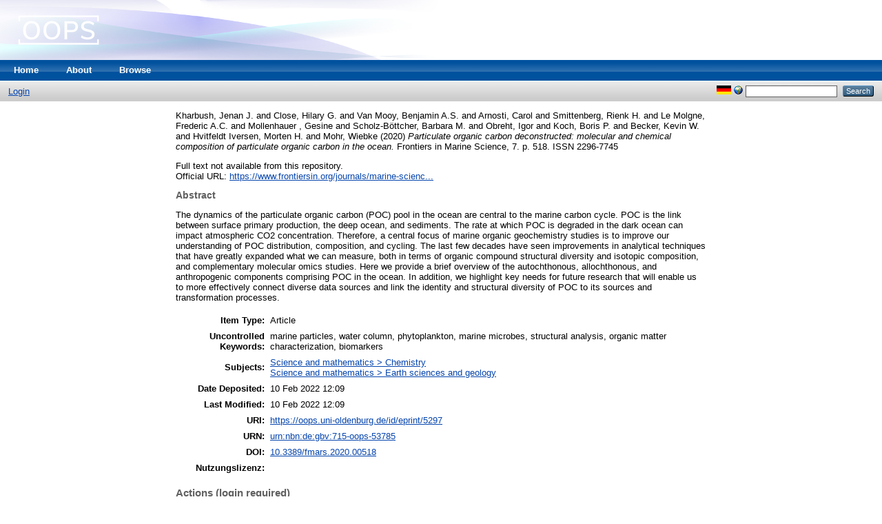

--- FILE ---
content_type: text/html; charset=utf-8
request_url: http://oops.uni-oldenburg.de/5297/
body_size: 26111
content:
<!DOCTYPE html PUBLIC "-//W3C//DTD XHTML 1.0 Transitional//EN"
"http://www.w3.org/TR/xhtml1/DTD/xhtml1-transitional.dtd">
<html xmlns="http://www.w3.org/1999/xhtml">
  <head>
    <title>     - /oops/ - Oldenburger Online-Publikations-Server</title>
    <link rel="Top" href="http://oops.uni-oldenburg.de/" />
    <link rel="Sword" href="http://oops.uni-oldenburg.de/sword-app/servicedocument" />
    <link rel="SwordDeposit" href="http://oops.uni-oldenburg.de/id/contents" />
    <link rel="Search" type="text/html" href="http://oops.uni-oldenburg.de/cgi/search" />
    <link rel="Search" type="application/opensearchdescription+xml" href="http://oops.uni-oldenburg.de/cgi/opensearchdescription" />
    <script type="text/javascript">var eprints_logged_in = false;</script>
    <style type="text/css">.ep_not_logged_in { display: none }</style>
    <script type="text/javascript" src="/javascript/auto.js"><!-- padder --></script>
    <link rel="stylesheet" type="text/css" href="/style/auto.css" />
    <style type="text/css" media="print">.ep_noprint { display: none }</style>
    <link rel="icon" href="/favicon.ico" type="image/x-icon" />
    <link rel="shortcut icon" href="/favicon.ico" type="image/x-icon" />
    <meta name="eprints.creators_name" content="Kharbush, Jenan J." />
<meta name="eprints.creators_name" content="Close, Hilary G." />
<meta name="eprints.creators_name" content="Van Mooy, Benjamin A.S." />
<meta name="eprints.creators_name" content="Arnosti, Carol" />
<meta name="eprints.creators_name" content="Smittenberg, Rienk H." />
<meta name="eprints.creators_name" content="Le Molgne, Frederic A.C." />
<meta name="eprints.creators_name" content="Mollenhauer , Gesine" />
<meta name="eprints.creators_name" content="Scholz-Böttcher, Barbara M." />
<meta name="eprints.creators_name" content="Obreht, Igor" />
<meta name="eprints.creators_name" content="Koch, Boris P." />
<meta name="eprints.creators_name" content="Becker, Kevin W." />
<meta name="eprints.creators_name" content="Hvitfeldt Iversen, Morten H." />
<meta name="eprints.creators_name" content="Mohr, Wiebke" />
<meta name="eprints.creators_id" />
<meta name="eprints.creators_id" />
<meta name="eprints.creators_id" />
<meta name="eprints.creators_id" />
<meta name="eprints.creators_id" />
<meta name="eprints.creators_id" />
<meta name="eprints.creators_id" />
<meta name="eprints.creators_id" content="bsb@Icbm.de" />
<meta name="eprints.creators_id" />
<meta name="eprints.creators_id" />
<meta name="eprints.creators_id" />
<meta name="eprints.creators_id" />
<meta name="eprints.creators_id" />
<meta name="eprints.type" content="article" />
<meta name="eprints.datestamp" content="2022-02-10 12:09:51" />
<meta name="eprints.lastmod" content="2022-02-10 12:09:51" />
<meta name="eprints.metadata_visibility" content="show" />
<meta name="eprints.corp_creators" content="Department of Earth and Environmental Science, University of Michigan, Ann Arbor, MI, United States" />
<meta name="eprints.corp_creators" content="Rosenstiel School of Marine and Atmospheric Science, University of Miami, Miami, FL, United States" />
<meta name="eprints.corp_creators" content="Department of Marine Chemistry and Geochemistry, Woods Hole Oceanographic Institution, Woods Hole, MA, United States" />
<meta name="eprints.corp_creators" content="Department of Marine Sciences, University of North Carolina at Chapel Hill, Chapel Hill, NC, United States" />
<meta name="eprints.corp_creators" content="Department of Geological Sciences, Stockholm University, Stockholm, Sweden" />
<meta name="eprints.corp_creators" content="Mediterranean Institute of Oceanography (UM 110, MIO), CNRS, IRD, Aix Marseille Université, Marseille, France" />
<meta name="eprints.corp_creators" content="Alfred Wegener Institute for Polar and Marine Research, Bremerhaven, Germany" />
<meta name="eprints.corp_creators" content="Institute for Chemistry and Biology of the Marine Environment (ICBM), Carl von Ossietzky University of Oldenburg, Oldenburg, Germany" />
<meta name="eprints.corp_creators" content="MARUM-Center for Marine Environmental Sciences, University of Bremen, Bremen, Germany" />
<meta name="eprints.corp_creators" content="Alfred Wegener Institute for Polar and Marine Research, Bremerhaven, Germany" />
<meta name="eprints.corp_creators" content="GEOMAR Helmholtz Centre for Ocean Research Kiel, Kiel, Germany" />
<meta name="eprints.corp_creators" content="Alfred Wegener Institute for Polar and Marine Research, Bremerhaven, Germany" />
<meta name="eprints.corp_creators" content="Department of Biogeochemistry, Max Planck Institute for Marine Microbiology, Bremen, Germany" />
<meta name="eprints.title" content="Particulate organic carbon deconstructed: molecular and chemical composition of particulate organic carbon in the ocean" />
<meta name="eprints.ispublished" content="pub" />
<meta name="eprints.subjects" content="540" />
<meta name="eprints.subjects" content="550" />
<meta name="eprints.full_text_status" content="none" />
<meta name="eprints.keywords" content="marine particles, water column, phytoplankton, marine microbes, structural analysis, organic matter
characterization, biomarkers" />
<meta name="eprints.abstract" content="The dynamics of the particulate organic carbon (POC) pool in the ocean are central to the marine carbon cycle. POC is the link between surface primary production, the deep ocean, and sediments. The rate at which POC is degraded in the dark ocean can impact atmospheric CO2 concentration. Therefore, a central focus of marine organic geochemistry studies is to improve our understanding of POC distribution, composition,
and cycling. The last few decades have seen improvements in analytical techniques that have greatly expanded what we can measure, both in terms of organic compound structural diversity and isotopic composition, and complementary molecular omics studies. Here we provide a brief overview of the autochthonous, allochthonous, and anthropogenic components comprising POC in the ocean. In addition, we highlight key needs for future research that will enable us to more effectively connect diverse data sources and link the identity and structural diversity of POC to its sources and transformation processes." />
<meta name="eprints.date" content="2020" />
<meta name="eprints.date_type" content="published" />
<meta name="eprints.publication" content="Frontiers in Marine Science" />
<meta name="eprints.volume" content="7" />
<meta name="eprints.publisher" content="Frontiers Media" />
<meta name="eprints.pagerange" content="518" />
<meta name="eprints.id_number" content="10.3389/fmars.2020.00518" />
<meta name="eprints.refereed" content="TRUE" />
<meta name="eprints.issn" content="2296-7745" />
<meta name="eprints.official_url" content="https://www.frontiersin.org/journals/marine-science#" />
<meta name="eprints.citation" content="  Kharbush, Jenan J. and Close, Hilary G. and Van Mooy, Benjamin A.S. and Arnosti, Carol and Smittenberg, Rienk H. and Le Molgne, Frederic A.C. and Mollenhauer , Gesine and Scholz-Böttcher, Barbara M. and Obreht, Igor and Koch, Boris P. and Becker, Kevin W. and Hvitfeldt Iversen, Morten H. and Mohr, Wiebke  (2020) Particulate organic carbon deconstructed: molecular and chemical composition of particulate organic carbon in the ocean.  Frontiers in Marine Science, 7.  p. 518.  ISSN 2296-7745     " />
<link rel="schema.DC" href="http://purl.org/DC/elements/1.0/" />
<meta name="DC.title" content="Particulate organic carbon deconstructed: molecular and chemical composition of particulate organic carbon in the ocean" />
<meta name="DC.creator" content="Kharbush, Jenan J." />
<meta name="DC.creator" content="Close, Hilary G." />
<meta name="DC.creator" content="Van Mooy, Benjamin A.S." />
<meta name="DC.creator" content="Arnosti, Carol" />
<meta name="DC.creator" content="Smittenberg, Rienk H." />
<meta name="DC.creator" content="Le Molgne, Frederic A.C." />
<meta name="DC.creator" content="Mollenhauer , Gesine" />
<meta name="DC.creator" content="Scholz-Böttcher, Barbara M." />
<meta name="DC.creator" content="Obreht, Igor" />
<meta name="DC.creator" content="Koch, Boris P." />
<meta name="DC.creator" content="Becker, Kevin W." />
<meta name="DC.creator" content="Hvitfeldt Iversen, Morten H." />
<meta name="DC.creator" content="Mohr, Wiebke" />
<meta name="DC.subject" content="Chemistry" />
<meta name="DC.subject" content="Earth sciences and geology" />
<meta name="DC.description" content="The dynamics of the particulate organic carbon (POC) pool in the ocean are central to the marine carbon cycle. POC is the link between surface primary production, the deep ocean, and sediments. The rate at which POC is degraded in the dark ocean can impact atmospheric CO2 concentration. Therefore, a central focus of marine organic geochemistry studies is to improve our understanding of POC distribution, composition,
and cycling. The last few decades have seen improvements in analytical techniques that have greatly expanded what we can measure, both in terms of organic compound structural diversity and isotopic composition, and complementary molecular omics studies. Here we provide a brief overview of the autochthonous, allochthonous, and anthropogenic components comprising POC in the ocean. In addition, we highlight key needs for future research that will enable us to more effectively connect diverse data sources and link the identity and structural diversity of POC to its sources and transformation processes." />
<meta name="DC.publisher" content="Frontiers Media" />
<meta name="DC.date" content="2020" />
<meta name="DC.type" content="Article" />
<meta name="DC.type" content="PeerReviewed" />
<meta name="DC.relation" content="https://www.frontiersin.org/journals/marine-science#" />
<meta name="DC.identifier" content="  Kharbush, Jenan J. and Close, Hilary G. and Van Mooy, Benjamin A.S. and Arnosti, Carol and Smittenberg, Rienk H. and Le Molgne, Frederic A.C. and Mollenhauer , Gesine and Scholz-Böttcher, Barbara M. and Obreht, Igor and Koch, Boris P. and Becker, Kevin W. and Hvitfeldt Iversen, Morten H. and Mohr, Wiebke  (2020) Particulate organic carbon deconstructed: molecular and chemical composition of particulate organic carbon in the ocean.  Frontiers in Marine Science, 7.  p. 518.  ISSN 2296-7745     " />
<meta name="DC.relation" content="http://oops.uni-oldenburg.de/5297/" />
<link rel="alternate" href="http://oops.uni-oldenburg.de/cgi/export/eprint/5297/HTML/oops-eprint-5297.html" type="text/html; charset=utf-8" title="HTML Citation" />
<link rel="alternate" href="http://oops.uni-oldenburg.de/cgi/export/eprint/5297/Text/oops-eprint-5297.txt" type="text/plain; charset=utf-8" title="ASCII Citation" />
<link rel="alternate" href="http://oops.uni-oldenburg.de/cgi/export/eprint/5297/ContextObject/oops-eprint-5297.xml" type="application/xml; charset=utf-8" title="OpenURL ContextObject" />
<link rel="alternate" href="http://oops.uni-oldenburg.de/cgi/export/eprint/5297/EPICUR/oops-eprint-5297.xml" type="text/xml" title="epicur" />
<link rel="alternate" href="http://oops.uni-oldenburg.de/cgi/export/eprint/5297/RDFXML/oops-eprint-5297.rdf" type="application/rdf+xml" title="RDF+XML" />
<link rel="alternate" href="http://oops.uni-oldenburg.de/cgi/export/eprint/5297/EndNote/oops-eprint-5297.enw" type="text/plain; charset=utf-8" title="EndNote" />
<link rel="alternate" href="http://oops.uni-oldenburg.de/cgi/export/eprint/5297/BibTeX/oops-eprint-5297.bib" type="text/plain" title="BibTeX" />
<link rel="alternate" href="http://oops.uni-oldenburg.de/cgi/export/eprint/5297/COinS/oops-eprint-5297.txt" type="text/plain; charset=utf-8" title="OpenURL ContextObject in Span" />
<link rel="alternate" href="http://oops.uni-oldenburg.de/cgi/export/eprint/5297/MODS/oops-eprint-5297.xml" type="application/xml; charset=utf-8" title="MODS" />
<link rel="alternate" href="http://oops.uni-oldenburg.de/cgi/export/eprint/5297/XMETADISSPLUS/oops-eprint-5297.xml" type="text/xml" title="xMetaDissPlus" />
<link rel="alternate" href="http://oops.uni-oldenburg.de/cgi/export/eprint/5297/RDFNT/oops-eprint-5297.nt" type="text/plain" title="RDF+N-Triples" />
<link rel="alternate" href="http://oops.uni-oldenburg.de/cgi/export/eprint/5297/DIDL/oops-eprint-5297.xml" type="application/xml; charset=utf-8" title="MPEG-21 DIDL" />
<link rel="alternate" href="http://oops.uni-oldenburg.de/cgi/export/eprint/5297/XML/oops-eprint-5297.xml" type="application/vnd.eprints.data+xml; charset=utf-8" title="EP3 XML" />
<link rel="alternate" href="http://oops.uni-oldenburg.de/cgi/export/eprint/5297/JSON/oops-eprint-5297.js" type="application/json; charset=utf-8" title="JSON" />
<link rel="alternate" href="http://oops.uni-oldenburg.de/cgi/export/eprint/5297/DC/oops-eprint-5297.txt" type="text/plain; charset=utf-8" title="Dublin Core" />
<link rel="alternate" href="http://oops.uni-oldenburg.de/cgi/export/eprint/5297/DC_Ext/oops-eprint-5297.txt" type="text/plain; charset=utf-8" title="Dublin Core" />
<link rel="alternate" href="http://oops.uni-oldenburg.de/cgi/export/eprint/5297/Atom/oops-eprint-5297.xml" type="application/atom+xml;charset=utf-8" title="Atom" />
<link rel="alternate" href="http://oops.uni-oldenburg.de/cgi/export/eprint/5297/RIS/oops-eprint-5297.ris" type="text/plain" title="Reference Manager" />
<link rel="alternate" href="http://oops.uni-oldenburg.de/cgi/export/eprint/5297/RDFN3/oops-eprint-5297.n3" type="text/n3" title="RDF+N3" />
<link rel="alternate" href="http://oops.uni-oldenburg.de/cgi/export/eprint/5297/Simple/oops-eprint-5297.txt" type="text/plain; charset=utf-8" title="Simple Metadata" />
<link rel="alternate" href="http://oops.uni-oldenburg.de/cgi/export/eprint/5297/Refer/oops-eprint-5297.refer" type="text/plain" title="Refer" />
<link rel="alternate" href="http://oops.uni-oldenburg.de/cgi/export/eprint/5297/METS/oops-eprint-5297.xml" type="application/xml; charset=utf-8" title="METS" />

    <link rel="stylesheet" type="text/css" href="/style/nojs.css" />
    <script type="text/javascript" src="/javascript/jscss.js"><!-- padder --></script>
    <!--[if lte IE 6]>
        <link rel="stylesheet" type="text/css" href="/style/ie6.css" />
    <![endif]-->
  </head>
  <body>
    
    <div class="ep_tm_header ep_noprint">
      <div class="ep_tm_site_logo">
        <a href="http://oops.uni-oldenburg.de/" title="/oops/ - Oldenburger Online-Publikations-Server">
          <img alt="/oops/ - Oldenburger Online-Publikations-Server" src="/images/sitelogo.png" />
        </a>
      </div>
      <ul class="ep_tm_menu">
        <li>
          <a href="http://oops.uni-oldenburg.de">
            Home
          </a>
        </li>
        <li>
          <a href="http://oops.uni-oldenburg.de/information.html">
            About
          </a>
        </li>
        <li>
          <a href="http://oops.uni-oldenburg.de/view/" menu="ep_tm_menu_browse">
            Browse
          </a>
          <ul id="ep_tm_menu_browse" style="display:none;">
            <li>
              <a href="http://oops.uni-oldenburg.de/view/year/">
                Browse by 
                Year
              </a>
            </li>
            <li>
              <a href="http://oops.uni-oldenburg.de/view/subjects/">
                Browse by 
                Subject
              </a>
            </li>
            <li>
              <a href="http://oops.uni-oldenburg.de/view/divisions/">
                Browse by 
                Division
              </a>
            </li>
            <li>
              <a href="http://oops.uni-oldenburg.de/view/creators/">
                Browse by 
                Author
              </a>
            </li>
          </ul>
        </li>
      </ul>
      <table class="ep_tm_searchbar">
        <tr>
          <td align="left">
            <ul class="ep_tm_key_tools"><li><a href="http://oops.uni-oldenburg.de/cgi/users/home">Login</a></li></ul>
          </td>
          <td align="right" style="white-space: nowrap">
            <div id="ep_tm_languages"><a href="/cgi/set_lang?lang=de&amp;referrer=http%3A%2F%2Foops.uni-oldenburg.de%2F5297%2F" title="Deutsch"><img src="/images/flags/de.png" align="top" border="0" alt="Deutsch" /></a><a href="/cgi/set_lang?referrer=http%3A%2F%2Foops.uni-oldenburg.de%2F5297%2F" title="Clear Cookie - decide language by browser settings"><img src="/images/flags/aero.png" align="top" border="0" alt="Clear Cookie - decide language by browser settings" /></a></div>
            <form method="get" accept-charset="utf-8" action="http://oops.uni-oldenburg.de/cgi/search" style="display:inline">
              <input class="ep_tm_searchbarbox" size="20" type="text" name="q" />
              <input class="ep_tm_searchbarbutton" value="Search" type="submit" name="_action_search" />
              <input type="hidden" name="_action_search" value="Search" />
              <input type="hidden" name="_order" value="bytitle" />
              <input type="hidden" name="basic_srchtype" value="ALL" />
              <input type="hidden" name="_satisfyall" value="ALL" />
            </form>
          </td>
        </tr>
      </table>
    </div>
    <div>
      <div class="ep_tm_page_content">
        <h1 class="ep_tm_pagetitle">
          

<!-- auskommentiert Bn20150518 -->
<!--
<cite:linkhere><epc:choose>
  <epc:when test="title"><epc:print expr="title"/></epc:when>
  <epc:otherwise><epc:print expr="type"/> #<epc:print expr="eprintid"/></epc:otherwise>
</epc:choose></cite:linkhere>
-->
<!-- auskommentiert Bn20150518 -->



        </h1>
        <div class="ep_summary_content"><div class="ep_summary_content_left"></div><div class="ep_summary_content_right"></div><div class="ep_summary_content_top"></div><div class="ep_summary_content_main">

  <p style="margin-bottom: 1em">
    


    <span class="person_name">Kharbush, Jenan J.</span> and <span class="person_name">Close, Hilary G.</span> and <span class="person_name">Van Mooy, Benjamin A.S.</span> and <span class="person_name">Arnosti, Carol</span> and <span class="person_name">Smittenberg, Rienk H.</span> and <span class="person_name">Le Molgne, Frederic A.C.</span> and <span class="person_name">Mollenhauer , Gesine</span> and <span class="person_name">Scholz-Böttcher, Barbara M.</span> and <span class="person_name">Obreht, Igor</span> and <span class="person_name">Koch, Boris P.</span> and <span class="person_name">Becker, Kevin W.</span> and <span class="person_name">Hvitfeldt Iversen, Morten H.</span> and <span class="person_name">Mohr, Wiebke</span>
  

(2020)



<em>Particulate organic carbon deconstructed: molecular and chemical composition of particulate organic carbon in the ocean.</em>


    Frontiers in Marine Science, 7.
     p. 518.
     ISSN 2296-7745
  



  




  </p>

  

  

    
      Full text not available from this repository.
      
    
  
    

  

  
    <div style="margin-bottom: 1em">
      Official URL: <a href="https://www.frontiersin.org/journals/marine-science#">https://www.frontiersin.org/journals/marine-scienc...</a>
    </div>
  

  
    <h2>Abstract</h2>
    <p style="text-align: left; margin: 1em auto 0em auto">The dynamics of the particulate organic carbon (POC) pool in the ocean are central to the marine carbon cycle. POC is the link between surface primary production, the deep ocean, and sediments. The rate at which POC is degraded in the dark ocean can impact atmospheric CO2 concentration. Therefore, a central focus of marine organic geochemistry studies is to improve our understanding of POC distribution, composition,&#13;
and cycling. The last few decades have seen improvements in analytical techniques that have greatly expanded what we can measure, both in terms of organic compound structural diversity and isotopic composition, and complementary molecular omics studies. Here we provide a brief overview of the autochthonous, allochthonous, and anthropogenic components comprising POC in the ocean. In addition, we highlight key needs for future research that will enable us to more effectively connect diverse data sources and link the identity and structural diversity of POC to its sources and transformation processes.</p>
  
  

<!-- Weiterer Titel in Trefferanzeige Anfang -->

  

<!-- Weiterer Titel in Trefferanzeige Ende -->




  
<!-- Weiteres Abstract in Trefferanzeige Anfang -->

  

<!-- Weiteres Abstract in Trefferanzeige Ende -->


  
  <table style="margin-bottom: 1em; margin-top: 1em;" cellpadding="3">
    <tr>
      <th align="right">Item Type:</th>
      <td>
        Article
        
        
        
      </td>
    </tr>
    
    
      
    
      
    
      
        <tr>
          <th align="right">Uncontrolled Keywords:</th>
          <td valign="top">marine particles, water column, phytoplankton, marine microbes, structural analysis, organic matter&#13;
characterization, biomarkers</td>
        </tr>
      
    
      
    
      
        <tr>
          <th align="right">Subjects:</th>
          <td valign="top"><a href="http://oops.uni-oldenburg.de/view/subjects/540.html">Science and mathematics &gt; Chemistry</a><br /><a href="http://oops.uni-oldenburg.de/view/subjects/550.html">Science and mathematics &gt; Earth sciences and geology</a></td>
        </tr>
      
    
      
    
      
    
      
        <tr>
          <th align="right">Date Deposited:</th>
          <td valign="top">10 Feb 2022 12:09</td>
        </tr>
      
    
      
        <tr>
          <th align="right">Last Modified:</th>
          <td valign="top">10 Feb 2022 12:09</td>
        </tr>
      
    
    <tr>
      <th align="right">URI:</th>
      <td valign="top"><a href="https://oops.uni-oldenburg.de/id/eprint/5297">https://oops.uni-oldenburg.de/id/eprint/5297</a></td>
    </tr>

<!-- urn in Trefferanzeige Anfang -->

    <tr>
      <th align="right">URN:</th>
      <td valign="top"><a href="http://nbn-resolving.org/urn:nbn:de:gbv:715-oops-53785">urn:nbn:de:gbv:715-oops-53785</a></td>
    </tr>

<!-- urn in Trefferanzeige Ende -->



<!-- DOI in Trefferanzeige Anfang -->

    <tr>
      <th align="right">DOI:</th>
      <td valign="top"><a href="http://dx.doi.org/10.3389/fmars.2020.00518">10.3389/fmars.2020.00518</a></td>
    </tr>

<!-- DOI in Trefferanzeige Ende -->


<!-- open URL in Trefferanzeige Anfang

    <tr>
      <th align="right">Externe Links:</th>
      <td valign="top"><a href='{open_url.as_string()}'><img src="http://sfx.gbv.de/sfx_ubol/sfx.gif"/></a></td>
    </tr>

     open URL in Trefferanzeige Ende -->



<!-- Download in Bib-Format, Bn 20150706  ANFANG

    <tr>
      <div class="ep_search_export">
        <form action="/cgi/search/archive/advanced" accept-charset="utf-8" method="get">
          <table width="100%">
            <tbody>
              <tr>
                <td align="left">
                   Export im 
                     <select name="output">
                       <option value="Text"></option>
                       <option value="BibTeX"></option>
                       <option value="DC_Ext"></option>
                       <option value="XML"></option>
                       <option value="EndNote"></option>
                       <option value="HTML"></option>
                       <option value="JSON"></option>
                       <option value="METS"></option>
                       <option value="Ids"></option>
                       <option value="ContextObject"></option>
                       <option value="RDFNT"></option>
                       <option value="RDFN3"></option>
                       <option value="RDFXML"></option>
                       <option value="Refer"></option>
                       <option value="RIS"></option>
                     </select>
                   &nbsp;-Format
                     <input class="ep_form_action_button" type="submit" name="_action_export_redir" value="Exportieren"></input>
                     <input id="screen" type="hidden" value="Search" name="screen"></input>
                     <input id="dataset" type="hidden" value="archive" name="dataset"></input>
                     <input id="order" type="hidden" value="date/creators_name/title" name="order"></input>
                     <input id="cache" type="hidden" value="121684" name="cache"></input>
                     <input id="exp" type="hidden" value="0|1|date/creators_name/title|archive|-|title:title:ALL:IN:ka:archive|metadata_visibility:metadata_visibility:ANY:EQ:show" name="exp"></input>
                </td>
              </tr>
            </tbody>
          </table>
        </form>
      </div>
    </tr>
 
Download in Bib-Format ENDE -->




<!-- CC Lizenz in Trefferanzeige Anfang -->

    <tr>
      <th align="right">Nutzungslizenz:</th>
      <td valign="top">		 
			<script type="text/javascript"> document.write(LicenseInformation);</script>
	</td>
    </tr>

<!-- CC Lizenz in Trefferanzeige Ende -->





  </table>

  
  

  
    <h3>Actions (login required)</h3>
    <table class="ep_summary_page_actions">
    
      <tr>
        <td><a href="/cgi/users/home?screen=EPrint%3A%3AView&amp;eprintid=5297"><img src="/style/images/action_view.png" title="View Item" alt="View Item" class="ep_form_action_icon" /></a></td>
        <td>View Item</td>
      </tr>
    
    </table>
  

</div><div class="ep_summary_content_bottom"></div><div class="ep_summary_content_after"></div></div>
      </div>
    </div>
    <div class="ep_tm_footer ep_noprint">
      <div class="ep_tm_eprints_logo">
        <a href="http://eprints.org/software/">
          <img alt="EPrints Logo" src="/images/eprintslogo.gif" />
        </a>
      </div>
      <div>/oops/ - Oldenburger Online-Publikations-Server is powered by <em><a href="http://eprints.org/software/">EPrints 3</a></em> which is developed by the <a href="http://www.ecs.soton.ac.uk/">School of Electronics and Computer Science</a> at the University of Southampton. <a href="http://oops.uni-oldenburg.de/eprints/">More information and software credits</a>.</div>
    </div>
  </body>
</html>